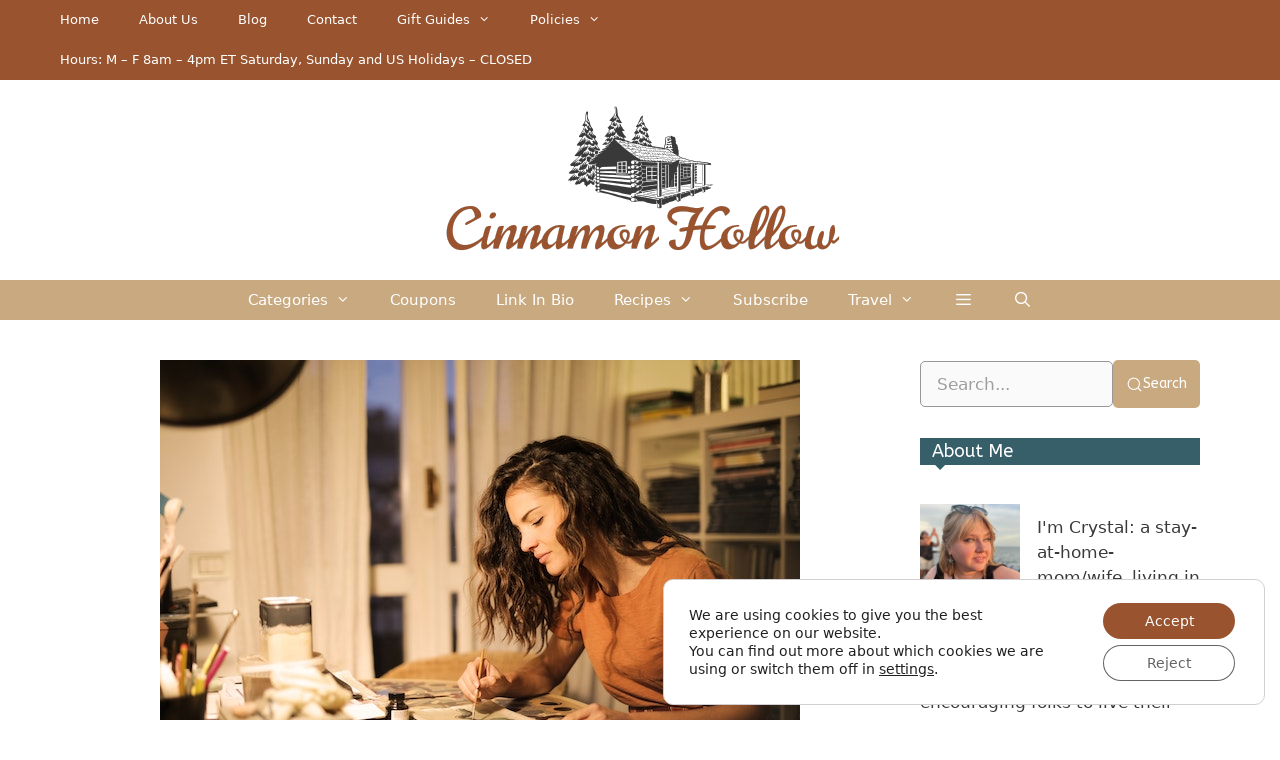

--- FILE ---
content_type: text/css
request_url: https://thecinnamonhollow.com/wp-content/plugins/easy-fancybox-pro/lightboxes/fancybox5/src/frontend/frontend.css?ver=1769019549
body_size: 3732
content:
/*
 * CONTENTS
 *
 * General styles
 * Social Icons
 * Title / Caption / Meta
 * Sidebar
 * Comments
 * Mobile
 */

 .admin-bar .fancybox__container { margin-top: 30px; }
 .admin-bar .fancybox__col { height: 96vh; }
 .fancybox__caption { font-size: 14px; width: 90%; text-align: center; }
 .fancybox-hidden { display: none; }

 /* Fix vertical centering by overriding this fb rule */
 .fancybox__container:not(.is-compact) .fancybox__slide.has-close-btn {
	 padding-top: 0;
 }
 
 /* Remove default padding on iframes */
 .fancybox__container.iframe .fancybox__content {
	 padding: 0;
	 border: none;
 }
 
 /* Fix VideoPress CSS conflict */
 .fancybox__content > .f-button.is-close-btn {
	 margin-block-start: 0;
 }
 
 /*************
  * SOCIAL ICONS
  *************/
 
 /* Styling for social icons */
 .fancybox__sidebar-social {
	 display: flex;
	 gap: 8px;
	 margin-bottom: 16px;
 }
 
 .fancybox__sidebar-social .f-button.social {
	 padding: 0;
	 width: 46px;
	 height: 46px;
	 display: flex;
	 align-items: center;
	 justify-content: center;
	 background: #444444;  /* Default background */
 }
 
 .fancybox__sidebar-social .f-button.social svg {
	 width: 32px;
	 height: 32px;
	 padding: 4px;
	 fill: white;
	 stroke: none;
 }
 
 /* Background colors */
 .fancybox__sidebar-social .f-button.social.facebook {
	 background: #3B5998;
 }
 
 .fancybox__sidebar-social .f-button.social.twitter {
	 background: #333333;
 }
 
 .fancybox__sidebar-social .f-button.social.pinterest {
	 background: #cb2027;
 }
 
 .fancybox__sidebar-social .f-button.social.linkedin {
	 background: #0077B5;
 }
 
 /* Reuse the same background colors as toolbar icons */
 .fancybox__sidebar-social .f-button.social.link svg {
	 background: #444444;
 }
 
 .fancybox__sidebar-social .f-button.social.facebook svg {
	 background: #3B5998;
 }
 
 .fancybox__sidebar-social .f-button.social.twitter svg {
	 background: #333333;
 }
 
 .fancybox__sidebar-social .f-button.social.pinterest svg {
	 background: #cb2027;
 }
 
 .fancybox__sidebar-social .f-button.social.linkedin svg {
	 background: #0077B5;
 }
 
 @media (max-width: 660px) {
	 .fancybox-social-icons {
		 display: block;
		 position: relative;
		 left: 46px;
		 top: 46px;
	 }
 }
 
 .f-button.social svg {
	 padding: 10px;
	 width: 46px;
	 height: 46px;
	 stroke: none;
	 fill: white;
 }
 
 .f-button.social.link svg {
	 background: #444444;
	 color: white;
 }
 
 .f-button.social.facebook svg {
	 background: #3B5998;
	 color: white;
 }
 
 .f-button.social.twitter svg {
	 background: #333333;
	 color: white;
 }
 
 .f-button.social.pinterest svg {
	 background: #cb2027;
	 color: white;
 }
 
 .f-button.social.linkedin svg {
	 background: #0077B5;
	 color: white;
 }
 
 .f-button.fancybox-copied,
 .f-button.fancybox-copied:hover {
	 background-color: rgba(24, 24, 27, 0.65);
	 position: absolute;
	 top: 115%;
	 height: 36px;
	 width: 72px;
	 border-radius: 2px;
	 font-size: 14px;
	 color: white;
 }
 
 .f-button.fancybox-copied::before {
	 content: "";
	 position: absolute;
	 bottom: 100%;
	 left: 50%;
	 margin-left: -5px;
	 border-width: 8px;
	 border-style: solid;
	 border-color: transparent transparent rgba(24, 24, 27, 0.65) transparent;
 }
 
 /**********
  * TITLE/CAPTION/EXIF
  *********/
 
 /* Caption styling */
 .fancybox-title {
	 color: var(--fancybox-color, currentColor);
	 margin: 0 0 6px;
	 font-size: 18px;
 }
 
 .fancybox__caption p {
	 margin: 0 0 4px;
	 min-height: 20px;
 }
 /* Styling for exif labels */
 .exif-data {
	 white-space: nowrap;
 }
 
 .exif-data.with-icons {
	 margin-right: 16px;
 }
 
 .exif-label {
	 font-weight: bold;
 }
 
 .exif-icons svg {
	 /* color: #fff; */
	 color: var(--fancybox-color, currentColor);
	 height: 20px;
	 width: 20px;
	 position: relative;
	 bottom: -4px;
 }
 
 .exif-icons.lens,
 .exif-icons.focal {
	 margin-left: -6px;
 }
 
 .exif-icons.lens svg,
 .exif-icons.focal svg {
	 right: -5px;
	 bottom: -6px;
 }
 
 .exif-icons.exposure {
	 margin-left: -6px;
 }
 
 .exif-icons.exposure svg {
	 right: -2px;
 }
 
 
 /**********
  * MODAL (NON-IMAGE
  *********/
  .fancybox__container.is-light-theme.non-image {
	 --fancybox-bg: #fff;
	 --fancybox-color: #6a6969;
 }
 
 .non-image.is-light-theme #productCarousel,
 .non-image.is-light-theme .f-thumbs.is-classic,
 .non-image.is-light-theme .fancybox__toolbar,
 .non-image.is-light-theme .fancybox__nav,
 .non-image.is-light-theme .is-close-btn {
   --f-button-color: #0d0c22 !important;
   --f-button-hover-color: #0d0c22 !important;
   --f-button-bg: #f1f5f9 !important;
   --f-button-hover-bg: #e2e8f0 !important;
   --f-button-active-bg: #e2e8f0 !important;
 }
 
 .non-image.is-light-theme button.is-close-btn:focus {
   background: #e2e8f0;
   color: #0d0c22;
 }
 
 .fancybox__container.is-light-theme:not(.non-image) {
	 --fancybox-bg: #fff !important;
	 --fancybox-color: #6a6969 !important;
 }
 
 .fancybox__container.is-light-theme:not(.non-image) #productCarousel,
 .fancybox__container.is-light-theme:not(.non-image) .f-thumbs.is-classic,
 .fancybox__container.is-light-theme:not(.non-image) .fancybox__toolbar,
 .fancybox__container.is-light-theme:not(.non-image) .fancybox__nav {
   --f-button-color: #0d0c22 !important;
   --f-button-hover-color: #0d0c22 !important;
   --f-button-bg: #f1f5f9 !important;
   --f-button-hover-bg: #e2e8f0 !important;
   --f-button-active-bg: #e2e8f0 !important;
 }
 
 .fancybox__container.is-light-theme:not(.non-image) button.is-next:focus,
 .fancybox__container.is-light-theme:not(.non-image) button.is-next:focus {
   color: #0d0c22 !important;
   background: #e2e8f0 !important;
 }
 
 .fancybox__container.is-light-theme:not(.non-image).is-compact .fancybox__footer {
	 background: rgba(255, 255, 255, .8);
 }
 /* Non-image content centering - only when custom size is active */
 .fancybox__container.non-image.pdf.has-custom-size,
 .fancybox__container.non-image.map.has-custom-size,
 .fancybox__container.non-image.iframe.has-custom-size {
	 justify-content: center;
	 align-items: center;
 }
 
 /* Margin top - only when custom size is active */
 .fancybox__container.non-image.pdf.has-custom-size:not(.is-compact) .fancybox__slide::before,
 .fancybox__container.non-image.map.has-custom-size:not(.is-compact) .fancybox__slide::before,
 .fancybox__container.non-image.iframe.has-custom-size:not(.is-compact) .fancybox__slide::before {
	 margin-top: 38px;
 }
 
 /* Modal size custom properties - only for PDF and maps with custom size */
 .fancybox__container.non-image.pdf.has-custom-size .fancybox__carousel,
 .fancybox__container.non-image.map.has-custom-size .fancybox__carousel {
	 max-width: var(--firelight-modal-width, 90%);
	 max-height: var(--firelight-modal-height, 90%);
	 width: var(--firelight-modal-width, 90%);
	 height: var(--firelight-modal-height, 90%);
 }
 
 
 /**********
  * SIDEBAR
  *********/
  
 /* Sidebar Styles */
 .fancybox__cols {
	 display: grid;
	 grid-template-columns: minmax(0, 1fr) var(--right-col-width);
	 height: 100vh;
 }
 
 .fancybox__col {
	 display: flex;
	 flex-direction: column;
	 height: 100vh;
	 /* position: relative; */
	 overflow: hidden;
 }
 
 .fancybox__data {
	 padding: 60px 26px 26px;
	 overflow: auto;
	 background: rgba(24, 24, 27, 0.95);
	 color: #fff;
	 height: 100%;
 }
 
 .fancybox__container {
	 --right-col-width: 0px;
 }
 
 .fancybox__container.has-sidebar {
	 --right-col-width: 300px;
 }
 
 /* Sidebar fade-in transition */
 .fancybox__container .fancybox__data {
	 opacity: 0;
	 transition: opacity 0ms ease-in-out;
 }
 
 .fancybox__container .fancybox__data.sidebar-visible {
	 opacity: 1;
	 transition: opacity 500ms ease-in-out;
 }
 
 /* Sidebar Preview Image */
 .fancybox__sidebar-preview {
	 display: none;
	 padding: 50px 0 0;
 }
 
 .fancybox__sidebar-preview img {
	 max-height: 240px;
	 width: auto;
	 border-radius: 4px;
	 display: block;
	 border-radius: 4px;
	 display: block;
	 margin: 0 auto;
	 max-width: 100%;
 }
 
 /* Ensure caption elements are visible in sidebar */
 .fancybox__sidebar-content .fancybox-title,
 .fancybox__sidebar-content .fancybox-caption-text,
 .fancybox__sidebar-content .fancybox-caption-exif {
	 display: block;
	 color: #fff;
	 text-align: left;
	 margin-bottom: 15px;
 }
 
 .fancybox__sidebar-content .fancybox-title {
	 font-weight: bold;
	 word-break: break-all;
 }
 
 .fancybox__sidebar-content .fancybox-caption-text {
	 font-size: 14px;
	 line-height: 1.4;
 }
 
 .fancybox__sidebar-content .fancybox-caption-exif {
	 font-size: 13px;
	 opacity: 0.8;
 }
 
 /* Make EXIF items stack in sidebar */
 .fancybox__sidebar-content .exif-data {
	 display: block;
	 margin-bottom: 8px;
	 white-space: normal;
 }
 
 /* Standardize icon widths in sidebar */
 .fancybox__sidebar-content .fancybox-caption-exif .exif-icons {
	 display: inline-block;
	 width: 30px;
	 text-align: center;
	 margin-left: 0;
 }
 
 /* Reset specific icon adjustments for sidebar */
 .fancybox__sidebar-content .fancybox-caption-exif .exif-icons.lens svg,
 .fancybox__sidebar-content .fancybox-caption-exif .exif-icons.focal svg,
 .fancybox__sidebar-content .fancybox-caption-exif .exif-icons.exposure svg {
	 right: 0;
 }
 
 .fancybox__sidebar-content .fancybox-caption-exif .exif-icons.lens,
 .fancybox__sidebar-content .fancybox-caption-exif .exif-icons.focal,
 .fancybox__sidebar-content .fancybox-caption-exif .exif-icons.exposure {
	 margin-left: 0;
 }
 
 /* Light Sidebar Theme */
 /* Light theme for sidebar */
 .fancybox__container:not(.sidebar-dark) .fancybox__data {
	 --fancybox-bg: #fff;
	 --fancybox-color: #6a6969;
	 background: var(--fancybox-bg);
	 color: var(--fancybox-color);
 }
 
 /* Ensure text is visible in light theme */
 .fancybox__container:not(.sidebar-dark) .fancybox__data .fancybox-title,
 .fancybox__container:not(.sidebar-dark) .fancybox__data .fancybox-caption-text,
 .fancybox__container:not(.sidebar-dark) .fancybox__data .fancybox-caption-exif {
	 color: var(--fancybox-color);
 }
 
 /* Make title slightly darker for better contrast */
 .fancybox__container:not(.sidebar-dark) .fancybox__data .fancybox-title {
	 color: #0d0c22;
 }
 
 /* Style EXIF icons in light theme */
 .fancybox__container:not(.sidebar-dark) .fancybox__data .exif-icons svg {
	 color: var(--fancybox-color);
 } 
 
 
 /**********
  * COMMENTS
  *********/
 
 /* Comments section styles */
 .fancybox__sidebar-comments {
	 margin-top: 20px;
	 padding-top: 20px;
	 border-top: 1px solid rgba(255, 255, 255, 0.1);
 }
 
 .fancybox__sidebar-comments h3 {
	 margin-bottom: 15px;
	 color: #fff;
	 font-size: 16px;
	 font-weight: 600;
 }
 
 .fancybox__sidebar-comments-container {
	 margin-top: 15px;
 }
 
 /* Comments Styling */
 .fancybox__sidebar-comments {
	 padding: 20px 0;
	 font-size: 14px;
 }
 
 .fancybox__sidebar-comments h3,
 .fancybox__sidebar-comments h4 {
	 margin: 0 0 12px;
	 font-size: 20px;
	 font-weight: 600;
	 color: #0d0c22;
 }
 
 .fancybox__sidebar-comments h4 {
   font-size: 16px;
 }
 
 .fancybox__sidebar-comments {
   color: #6a6969;
 }
 
 .fancybox__comment-form {
   margin-bottom: 20px;
 }
 
 .fancybox__comment-form-fields {
   display: flex;
   flex-direction: column;
   gap: 8px;
 }
 
 .fancybox__comment-textarea,
 .fancybox__comment-name-input,
 .fancybox__comment-email {
	 width: 100%;
	 padding: 8px;
	 border: 1px solid #ccc;
	 border-radius: 4px;
	 resize: vertical;
	 font-family: inherit;
	 font-size: 14px;
	 background-color: #fff;
	 color: #333;
 }
 
 .fancybox__comment-user-info {
	 display: flex;
	 flex-direction: column;
	 gap: 8px;
 }
 
 .fancybox__comment-submit {
	 margin-top: 8px;
	 padding: 12px 24px;
	 background-color: #000000;
	 color: #fff;
	 border: none;
	 border-radius: 2px;
	 cursor: pointer;
	 font-size: 14px;
	 font-weight: bold;
	 text-transform: uppercase;
	 align-self: flex-start;
	 transition: opacity 0.2s ease;
 }
 
 .fancybox__comment-submit:hover {
	 opacity: 0.85;
 }
 
 .fancybox__comment-submit:disabled {
	 opacity: 0.6;
	 cursor: not-allowed;
 }
 
 .fancybox__no-comments {
	 color: #6a6969;
	 opacity: 0.8;
	 font-style: italic;
	 margin: 16px 0;
 }
 
 .fancybox__logged-in-info {
	 padding: 8px;
	 background-color: rgba(0, 0, 0, 0.05);
	 border-radius: 4px;
	 font-size: 14px;
	 margin-bottom: 8px;
	 color: #6a6969;
 }
 
 .fancybox__sidebar-comments {
	 padding: 16px 0;
 }
 .fancybox__sidebar-comments h3,
 .fancybox__sidebar-comments h4 {
	 margin: 0 0 16px;
	 /* Use same color as sidebar - inherit from parent */
	 color: inherit;
 }
 .fancybox__comment-form {
	 margin-bottom: 32px;
 }
 .fancybox__comment-form h4 {
	 font-size: 16px;
	 margin-bottom: 12px;
 }
 .fancybox__comment-textarea, 
 .fancybox__comment-name-input, 
 .fancybox__comment-email {
	 display: block;
	 width: 100%;
	 padding: 8px;
	 margin-bottom: 10px;
	 border: 1px solid rgba(0,0,0,0.1);
	 border-radius: 4px;
	 background: #fff;
	 font-size: 14px;
 }
 .fancybox__logged-in-info {
	 background: rgba(0,0,0,0.05);
	 padding: 8px 12px;
	 border-radius: 4px;
	 margin-bottom: 10px;
	 font-size: 14px;
 }
 
 /* Form status messages */
 /* .fancybox__comment-success {
	 padding: 10px;
	 margin-bottom: 10px;
	 background-color: rgba(76, 175, 80, 0.1);
	 border-left: 3px solid #4CAF50;
	 color: #1e8521;
 }
   
 .fancybox__comment-error {
	 padding: 10px;
	 margin-bottom: 10px;
	 background-color: rgba(244, 67, 54, 0.1);
	 border-left: 3px solid #F44336;
	 color: #d32f2f;
 } */
 
 .fancybox__comment-success {
	 background: #e7f9e8;
	 color: #2e7731;
	 padding: 8px 12px;
	 border-radius: 4px;
	 margin-bottom: 10px;
 }
 .fancybox__comment-error {
	 background: #ffecec;
	 color: #c33;
	 padding: 8px 12px;
	 border-radius: 4px;
	 margin-bottom: 10px;
 }
 
 .fancybox__comments-error {
	 background: #ffecec;
	 color: #c33;
	 padding: 8px 12px;
	 border-radius: 4px;
	 margin: 10px 0;
 }
 .fancybox__comments-list h4 {
	 margin-bottom: 10px;
	 font-size: 16px;
	 border-bottom: 1px solid rgba(0,0,0,0.1);
	 padding-bottom: 8px;
	 color: inherit;
 }
 .fancybox__comments-loading {
	 font-style: italic;
	 font-weight: normal;
	 opacity: 0.7;
 }
 .fancybox__no-comments {
	 font-style: italic;
	 opacity: 0.7;
	 color: inherit;
 }
 .fancybox__comment-item {
	 margin-bottom: 16px;
	 padding-bottom: 16px;
	 border-bottom: 1px solid rgba(0,0,0,0.1);
 }
 .fancybox__comment-item:last-child {
	 border-bottom: none;
 }
 .fancybox__comment-meta {
	 margin-bottom: 8px;
 }
 .fancybox__comment-author {
	 display: flex;
	 align-items: center;
 }
 .fancybox__comment-avatar {
	 margin-right: 10px;
	 line-height: 0;
 }
 .fancybox__comment-avatar img {
	 width: 36px;
	 height: 36px;
	 border-radius: 50%;
 }
 .fancybox__comment-name {
	 display: block;
	 font-weight: bold;
	 width: auto;
	 border: none;
	 padding: 0;
	 margin: 0;
 }
 .fancybox__admin-badge {
	 background: #0073aa;
	 color: white;
	 font-size: 11px;
	 border-radius: 3px;
	 padding: 1px 5px;
	 margin-left: 6px;
	 font-weight: normal;
 }
 .fancybox__comment-date {
	 display: block;
	 font-size: 12px;
	 color: rgba(0,0,0,0.6);
 }
 .fancybox__comment-content {
	 line-height: 1.5;
	 overflow-wrap: break-word;
	 color: inherit;
 }
 .fancybox__comment-content p {
	 margin: 0 0 10px 0;
 }
 .fancybox__comment-content p:last-child {
	 margin-bottom: 0;
 }
 
 /* Dark theme adjustments */
 .fancybox__container.sidebar-dark .fancybox__sidebar-comments h3,
 .fancybox__container.sidebar-dark .fancybox__sidebar-comments h4 {
   color: #fff;
 }
 
 .fancybox__container.sidebar-dark .fancybox__sidebar-comments {
   color: #dbdbdb;
 }
 
 .fancybox__container.sidebar-dark .fancybox__comment-textarea,
 .fancybox__container.sidebar-dark .fancybox__comment-name-input,
 .fancybox__container.sidebar-dark .fancybox__comment-email {
   background-color: rgba(255, 255, 255, 0.1);
   border-color: rgba(255, 255, 255, 0.2);
   color: #eee;
 }
 
 .fancybox__container.sidebar-dark .fancybox__no-comments {
   color: #aaa;
 }
 
 .fancybox__container.sidebar-dark .fancybox__logged-in-info {
   background-color: rgba(255, 255, 255, 0.1);
   color: #dbdbdb;
 }
 
 .fancybox__container.sidebar-dark .fancybox__comment-submit {
   background-color: #ffffff;
   color: rgba(24, 24, 27, 0.95);
 }
 
 .fancybox__container.sidebar-dark .fancybox__comment-submit:hover {
   opacity: 0.85;
 }
 
 .fancybox__container.sidebar-dark .fancybox__comment-date {
	 color: rgba(255, 255, 255, 0.6);
 }
 .fancybox__container.sidebar-dark .fancybox__comment-item {
	 border-color: rgba(255, 255, 255, 0.1);
 }
 .fancybox__container.sidebar-dark .fancybox__comments-list h4 {
	 border-color: rgba(255, 255, 255, 0.1);
 }
 .fancybox__container.sidebar-dark .fancybox__comment-textarea,
 .fancybox__container.sidebar-dark .fancybox__comment-name-input,
 .fancybox__container.sidebar-dark .fancybox__comment-email {
	 background: rgba(255, 255, 255, 0.1);
	 color: #fff;
	 border-color: rgba(255, 255, 255, 0.2);
 }
 .fancybox__container.sidebar-dark .fancybox__logged-in-info {
	 background: rgba(255, 255, 255, 0.1);
 }
 
 .fancybox__container.sidebar-dark .fancybox__comment-success {
	 background-color: rgba(76, 175, 80, 0.2);
	 color: #a5d6a7;
 }
   
 .fancybox__container.sidebar-dark .fancybox__comment-error {
	 background-color: rgba(244, 67, 54, 0.2);
	 color: #ef9a9a;
 }
 
 /**********
  * MOBILE
  *********/
 
  /* Style mobile nav buttons in light theme */
 .fancybox__container:not(.sidebar-dark) .fancybox__mobile-nav .f-button {
	 --f-button-color: #0d0c22;
	 --f-button-bg: #f1f5f9;
	 --f-button-hover-bg: #e2e8f0;
	 background: var(--f-button-bg);
	 color: var(--f-button-color);
 }
 
 .fancybox__container:not(.sidebar-dark) .fancybox__mobile-nav .f-button:hover {
	 background: var(--f-button-hover-bg);
 }
 
 @media (max-width: 660px) {
	 .f-button.fancybox-copied,
	 .f-button.fancybox-copied:hover {
		 top: 0;
		 left: 100%;
	 }
 }

 /* Hide mobile nav on larger screens */
@media (min-width: 601px) {
	 .fancybox__mobile-nav {
		 display: none;
	 }
}
 
/* Make sidebar overlay image on small screens */
@media (max-width: 600px) {
	/* Mobile sidebar */
	.fancybox__container .fancybox__data {
		opacity: 1 !important;
	}
	.fancybox__sidebar-preview {
		display: block;
	}
	.fancybox__container.has-sidebar .fancybox__data {
		padding-top: 0;
	}
	.fancybox__sidebar-social {
		justify-content: center;
	}

	/* Ensure toolbar stays above sidebar */
	.fancybox__toolbar {
		z-index: 30;
	}
 
	.fancybox__cols {
		display: block;
	}
 
	.fancybox__col:last-child {
		position: absolute;
		top: 0;
		right: 0;
		bottom: 0;
		width: var(--right-col-width);
		width: 100%;
		transform: translateX(100%);
		transition: transform 0.3s ease;
		z-index: 20;
	}
 
	.fancybox__container.has-sidebar .fancybox__col:last-child {
		transform: translateX(0);
	}
 
	.fancybox__data {
		/* Add space at bottom for nav buttons */
		padding-bottom: 80px;
	}
 
	/* Style for mobile nav buttons in sidebar */
	.fancybox__mobile-nav {
		display: flex;
		justify-content: center;
		padding: 14px 20px;
		color: #fff;
	}
 
	.fancybox__mobile-nav .f-button {
		width: 46px;
		height: 46px;
		display: flex;
		align-items: center;
		justify-content: center;
		background: rgba(24, 24, 27, 0.65);
		border-radius: 50%;
		cursor: pointer;
		color: inherit;
		border: none;
		padding: 0;
		margin: 6px;
	}
 
	.fancybox__mobile-nav .f-button:hover {
		background: rgba(24, 24, 27, 0.85);
	}
}